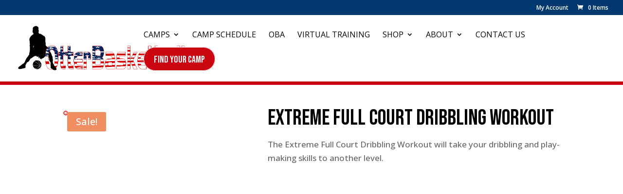

--- FILE ---
content_type: text/css
request_url: https://otterbasketball.com/wp-content/et-cache/11337/et-divi-dynamic-tb-43574-tb-43566-11337-late.css?ver=1767068483
body_size: 223
content:
@font-face{font-family:ETmodules;font-display:block;src:url(//otterbasketball.com/wp-content/themes/Divi/core/admin/fonts/modules/social/modules.eot);src:url(//otterbasketball.com/wp-content/themes/Divi/core/admin/fonts/modules/social/modules.eot?#iefix) format("embedded-opentype"),url(//otterbasketball.com/wp-content/themes/Divi/core/admin/fonts/modules/social/modules.woff) format("woff"),url(//otterbasketball.com/wp-content/themes/Divi/core/admin/fonts/modules/social/modules.ttf) format("truetype"),url(//otterbasketball.com/wp-content/themes/Divi/core/admin/fonts/modules/social/modules.svg#ETmodules) format("svg");font-weight:400;font-style:normal}

--- FILE ---
content_type: text/css
request_url: https://otterbasketball.com/wp-content/et-cache/11337/et-divi-dynamic-tb-43574-tb-43566-11337-late.css
body_size: 223
content:
@font-face{font-family:ETmodules;font-display:block;src:url(//otterbasketball.com/wp-content/themes/Divi/core/admin/fonts/modules/social/modules.eot);src:url(//otterbasketball.com/wp-content/themes/Divi/core/admin/fonts/modules/social/modules.eot?#iefix) format("embedded-opentype"),url(//otterbasketball.com/wp-content/themes/Divi/core/admin/fonts/modules/social/modules.woff) format("woff"),url(//otterbasketball.com/wp-content/themes/Divi/core/admin/fonts/modules/social/modules.ttf) format("truetype"),url(//otterbasketball.com/wp-content/themes/Divi/core/admin/fonts/modules/social/modules.svg#ETmodules) format("svg");font-weight:400;font-style:normal}

--- FILE ---
content_type: application/x-javascript
request_url: https://otterbasketball.com/wp-content/plugins/subscriptio/assets/js/frontend-product.js?ver=3.0.7
body_size: 267
content:
/**
 * Subscriptio Plugin Frontend Product Scripts
 */
jQuery(document).ready(function() {

    'use strict';

    // Maybe change add to cart text
    jQuery('.single_variation_wrap').on('show_variation', function (event, variation) {
        if (typeof variation.rp_sub_add_to_cart_text !== 'undefined') {
            jQuery('.single_variation_wrap button[type="submit"]').html(variation.rp_sub_add_to_cart_text);
        }
    });





});
